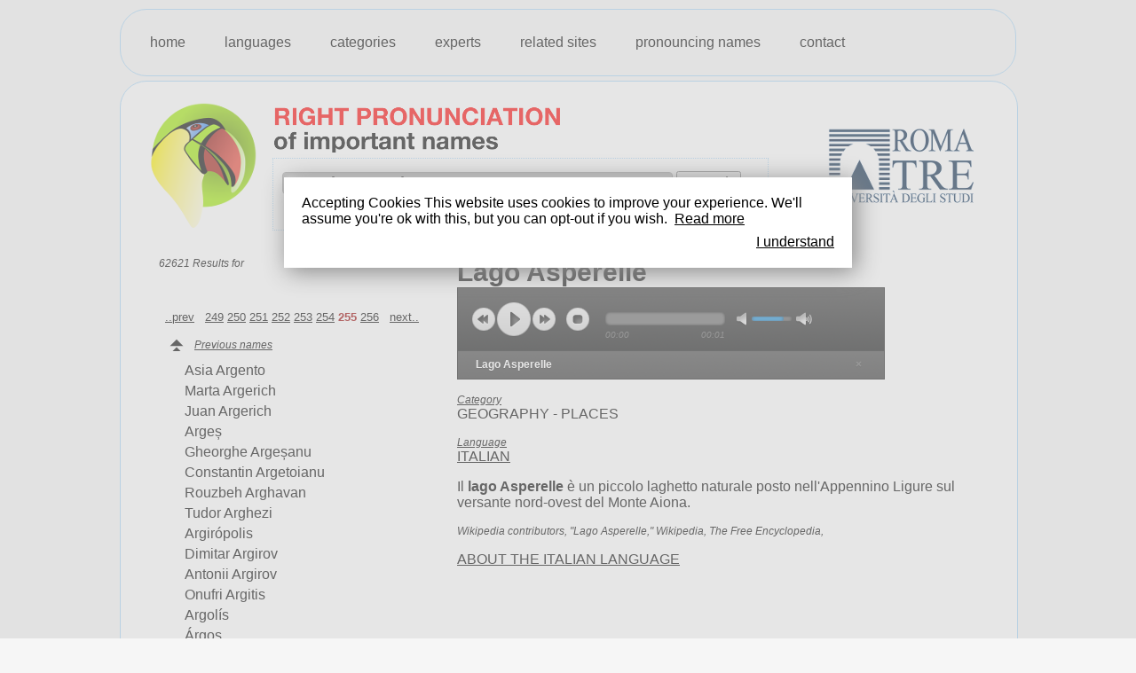

--- FILE ---
content_type: text/html;charset=UTF-8
request_url: https://www.rightpronunciation.com/languages/italian/lago-asperelle-43846.asp?page=255
body_size: 13196
content:

<!DOCTYPE HTML PUBLIC "-//W3C//DTD HTML 4.01 Transitional//EN" "http://www.w3.org/TR/html4/loose.dtd">
<html>
<head>
<title>Right pronunciation of Lago Asperelle - page 255</title>
<meta http-equiv="Content-Type" content="text/html; charset=utf-8">
<meta name="description" content="Lago Asperelle  - page 255">

<meta property="og:image" content="https://www.rightpronunciation.com/images/logo_pronny.gif" />
<link rel="shortcut icon" href="/favicon.ico" >

<link href="/css/style.css" rel="stylesheet" type="text/css">
<link href="/css/jPlayer.css" rel="stylesheet" type="text/css" />
<!--[if lt IE 9]>
  <script src="https://html5shiv.googlecode.com/svn/trunk/html5.js"></script>
<![endif]-->
<!--[if IE]>
	<link href="/css/style_ie.css" rel="stylesheet" type="text/css">
<![endif]-->
<!--[if IE 6]>
	<link href="/css/style_ie6.css" rel="stylesheet" type="text/css">
<![endif]-->
<link rel="stylesheet" href="//code.jquery.com/ui/1.9.0/themes/base/jquery-ui.css">
<script type="text/javascript" src="//ajax.googleapis.com/ajax/libs/jquery/1.8/jquery.min.js"></script>
<script type="text/javascript" src="/js/jquery.jplayer.min.js"></script>
<script type="text/javascript" src="//code.jquery.com/ui/1.9.0/jquery-ui.js"></script>
<script type="text/javascript" src="/js/jquery.dimensions.js"></script>
<script type="text/javascript" src="/js/jquery.liveSearch.js"></script>
<script type="text/javascript" src="/js/jquery.key.js"></script>
<script type="text/javascript" src="/js/jplayer.playlist.min.js"></script>

<!-- Google tag (gtag.js) -->
<script async src="https://www.googletagmanager.com/gtag/js?id=G-BGCGV9T4Q6"></script>
<script>
  window.dataLayer = window.dataLayer || [];
  function gtag(){dataLayer.push(arguments);}
  gtag('js', new Date());

  gtag('config', 'G-BGCGV9T4Q6');
</script>

</head>
<body>
<div id="fb-root"></div>
<script>(function(d, s, id) {
  var js, fjs = d.getElementsByTagName(s)[0];
  if (d.getElementById(id)) return;
  js = d.createElement(s); js.id = id;
  js.src = "//connect.facebook.net/it_IT/all.js#xfbml=1";
  fjs.parentNode.insertBefore(js, fjs);
}(document, 'script', 'facebook-jssdk'));</script>
<div id="container">
	<div id="top">
		<ul id="menu">
			<li><a href="/">home</a></li>
			<li><a href="/public/languages/">languages</a></li>
			<li><a href="/public/categories/">categories</a></li>
			<li><a href="/experts/">experts</a></li>
			<li><a href="/related-sites/">related sites</a></li>
			<li><a href="/pronouncing-names/">pronouncing names</a></li>
			<li><a href="/contact/">contact</a></li>
		</ul>
		<div class="fb"><div class="fb-like" data-href="https://www.facebook.com/pages/Pronny-the-Pronouncer/382896381781466" data-send="false" data-layout="button_count" data-width="450" data-show-faces="true"></div></div>
	</div>
    <div id="left" class="pag">
		<div style="margin:15px;">
			<table class="w98" border=0>
	<tr>
		<td class="wx150 c" rowspan="2"><a href="/"><img src="/images/logo_pronny.png" alt="Right Pronunciation of importanti names"/></a></td>
		<td nowrap><img src="/images/the_pronouncer.png" /></td>
		<td rowspan="2" class="r"><a href="http://www.uniroma3.it/" target="_blank" title="Università degli studi - ROMA TRE"><img class="romatre" src="/images/logo-roma-tre.jpg" border="0" ></td>
	</tr>
	<tr>
		<td id="cellacerca">
 			<form action="/search.asp" method="post" name="form_search" id="form_search">
				<input type="search" name="search" class="campo" 	id="search" value="type the name here" onclick="if(this.value=='type the name here'){this.value='';}" accesskey="s" autocomplete="off" results="10">
				<input type="submit" name="cerca"  					id="cerca"  value="Search" class="submit" /><br /><span id="live" style="display:none;"></span><div id="loader">&nbsp;</div>
				<script type="text/javascript">
					$('#search').liveSearch({ajaxURL: '/livesearch/names.asp?params=&cerca=',ajaxResults: '#live'});
				</script>
				<input type="hidden" name="id" />
			</form>
		</td>
	</tr>
</table>
<ul id="results" class="parole ">
	<i>62621 Results  for<br></i>
	<br><br>
	<li class="empty"></li>
<div id="page">
<A href="https://www.rightpronunciation.com/languages/italian/lago-asperelle-43846.asp?page=241" >..prev</a>&nbsp;&nbsp;
<A href="https://www.rightpronunciation.com/languages/italian/lago-asperelle-43846.asp?page=249" >249</a> <A href="https://www.rightpronunciation.com/languages/italian/lago-asperelle-43846.asp?page=250" >250</a> <A href="https://www.rightpronunciation.com/languages/italian/lago-asperelle-43846.asp?page=251" >251</a> <A href="https://www.rightpronunciation.com/languages/italian/lago-asperelle-43846.asp?page=252" >252</a> <A href="https://www.rightpronunciation.com/languages/italian/lago-asperelle-43846.asp?page=253" >253</a> <A href="https://www.rightpronunciation.com/languages/italian/lago-asperelle-43846.asp?page=254" >254</a> <strong>255</strong> <A href="https://www.rightpronunciation.com/languages/italian/lago-asperelle-43846.asp?page=256" >256</a> &nbsp;&nbsp;<A href="https://www.rightpronunciation.com/languages/italian/lago-asperelle-43846.asp?page=257" >next..</a> </div>
<i class="prev"><a href="https://www.rightpronunciation.com/languages/italian/lago-asperelle-43846.asp?page=254">Previous names</a></i><li onmouseover="this.className='over'" onmouseout="this.className=''" onmousedown="this.className='on'"><a href="/public/languages/italian/asia-argento-5047.asp?page=255">Asia Argento</a></li><li onmouseover="this.className='over'" onmouseout="this.className=''" onmousedown="this.className='on'"><a href="/public/languages/spanish/marta-argerich-4491.asp?page=255">Marta Argerich</a></li><li onmouseover="this.className='over'" onmouseout="this.className=''" onmousedown="this.className='on'"><a href="/public/languages/spanish/juan-argerich-65748.asp?page=255">Juan Argerich</a></li><li onmouseover="this.className='over'" onmouseout="this.className=''" onmousedown="this.className='on'"><a href="/public/languages/rumanian/argeș-28302.asp?page=255">Argeș</a></li><li onmouseover="this.className='over'" onmouseout="this.className=''" onmousedown="this.className='on'"><a href="/public/languages/rumanian/gheorghe-argeșanu-47657.asp?page=255">Gheorghe Argeșanu</a></li><li onmouseover="this.className='over'" onmouseout="this.className=''" onmousedown="this.className='on'"><a href="/public/languages/rumanian/constantin-argetoianu-47617.asp?page=255">Constantin Argetoianu</a></li><li onmouseover="this.className='over'" onmouseout="this.className=''" onmousedown="this.className='on'"><a href="/public/languages/persian/rouzbeh-arghavan-56655.asp?page=255">Rouzbeh Arghavan</a></li><li onmouseover="this.className='over'" onmouseout="this.className=''" onmousedown="this.className='on'"><a href="/public/languages/rumanian/tudor-arghezi-6935.asp?page=255">Tudor Arghezi</a></li><li onmouseover="this.className='over'" onmouseout="this.className=''" onmousedown="this.className='on'"><a href="/public/languages/spanish/argiropolis-9626.asp?page=255">Argirópolis</a></li><li onmouseover="this.className='over'" onmouseout="this.className=''" onmousedown="this.className='on'"><a href="/public/languages/bulgarian/dimitar-argirov-16463.asp?page=255">Dimitar Argirov</a></li><li onmouseover="this.className='over'" onmouseout="this.className=''" onmousedown="this.className='on'"><a href="/public/languages/bulgarian/antonii-argirov-16013.asp?page=255">Antonii Argirov</a></li><li onmouseover="this.className='over'" onmouseout="this.className=''" onmousedown="this.className='on'"><a href="/public/languages/albanian/onufri-argitis-66734.asp?page=255">Onufri Argitis</a></li><li onmouseover="this.className='over'" onmouseout="this.className=''" onmousedown="this.className='on'"><a href="/public/languages/ancient-greek/argolis-7203.asp?page=255">Argolís</a></li><li onmouseover="this.className='over'" onmouseout="this.className=''" onmousedown="this.className='on'"><a href="/public/languages/ancient-greek/argos-7204.asp?page=255">Árgos</a></li><li onmouseover="this.className='over'" onmouseout="this.className=''" onmousedown="this.className='on'"><a href="/public/languages/spanish/gonzalo-argote-de-molina-53501.asp?page=255">Gonzalo Argote de Molina</a></li><li class="empty"></li><i class="next"><a href="https://www.rightpronunciation.com/languages/italian/lago-asperelle-43846.asp?page=256">Next names</a></i>	<p>Some info about <a href="/public/languages/ITALIAN/">ITALIAN</a></p>
<div id="page">
<A href="https://www.rightpronunciation.com/languages/italian/lago-asperelle-43846.asp?page=241" >..prev</a>&nbsp;&nbsp;
<A href="https://www.rightpronunciation.com/languages/italian/lago-asperelle-43846.asp?page=249" >249</a> <A href="https://www.rightpronunciation.com/languages/italian/lago-asperelle-43846.asp?page=250" >250</a> <A href="https://www.rightpronunciation.com/languages/italian/lago-asperelle-43846.asp?page=251" >251</a> <A href="https://www.rightpronunciation.com/languages/italian/lago-asperelle-43846.asp?page=252" >252</a> <A href="https://www.rightpronunciation.com/languages/italian/lago-asperelle-43846.asp?page=253" >253</a> <A href="https://www.rightpronunciation.com/languages/italian/lago-asperelle-43846.asp?page=254" >254</a> <strong>255</strong> <A href="https://www.rightpronunciation.com/languages/italian/lago-asperelle-43846.asp?page=256" >256</a> &nbsp;&nbsp;<A href="https://www.rightpronunciation.com/languages/italian/lago-asperelle-43846.asp?page=257" >next..</a> </div>
</ul><div id="detail">
	<h1 class="titolo">Lago Asperelle</h1>
		<script type="text/javascript">
			//<![CDATA[
			$(document).ready(function(){
				new jPlayerPlaylist({
					jPlayer: "#jquery_jplayer_1",
					cssSelectorAncestor: "#jp_container_1"
					}, [
					{
						title:"Lago Asperelle",
						mp3:"/cgi-bin/parola/principale/lago-asperelle.mp3" 
					} 
					], {
					playlistOptions: {
					    autoPlay: true,
						enableRemoveControls: true
					},
					swfPath: "/",
					supplied: "mp3",
					wmode: "window" 
				});
			}) 
			//]]> 
		</script>
		<div id="jquery_jplayer_1" class="jp-jplayer"></div> 
			<div id="jp_container_1" class="jp-audio"> 
				<div class="jp-type-playlist"> 
					<div class="jp-gui jp-interface"> 
						<ul class="jp-controls"> 
							<li><a href="javascript:;" class="jp-previous" tabindex="1">previous</a></li> 
							<li><a href="javascript:;" class="jp-play" tabindex="1">play</a></li> 
							<li><a href="javascript:;" class="jp-pause" tabindex="1">pause</a></li> 
							<li><a href="javascript:;" class="jp-next" tabindex="1">next</a></li> 
							<li><a href="javascript:;" class="jp-stop" tabindex="1">stop</a></li> 
							<li><a href="javascript:;" class="jp-mute" tabindex="1" title="mute">mute</a></li> 
							<li><a href="javascript:;" class="jp-unmute" tabindex="1" title="unmute">unmute</a></li> 
							<li><a href="javascript:;" class="jp-volume-max" tabindex="1" title="max volume">max volume</a></li> 
						</ul> 
						<div class="jp-progress"> 
							<div class="jp-seek-bar"> 
								<div class="jp-play-bar"></div> 
							</div> 
						</div> 
						<div class="jp-volume-bar"> 
							<div class="jp-volume-bar-value"></div> 
						</div> 
						<div class="jp-time-holder"> 
							<div class="jp-current-time"></div> 
							<div class="jp-duration"></div> 
						</div> 
					</div> 
					<div class="jp-playlist"> 
						<ul> 
							<li></li> 
						</ul> 
					</div> 
					<div class="jp-no-solution"> 
						<span>Update Required</span> 
						To play the media you will need to either update your browser to a recent version or update your <a href="https://get.adobe.com/flashplayer/" target="_blank">Flash plugin</a>. 
					</div> 
				</div> 
			</div> 
<p><i><a href="/public/categories/">Category</a></i><br>
GEOGRAPHY - PLACES</p>
<p><i><a href="/public/languages/">Language</a></i><br>
<a href="/public/languages/ITALIAN">ITALIAN</a></p>
<p>Il <b>lago Asperelle</b> è un piccolo laghetto naturale posto nell'Appennino Ligure sul versante nord-ovest del Monte Aiona.

</p>
<p><i>Wikipedia contributors, "Lago Asperelle," Wikipedia, The Free Encyclopedia, <a href="" target="_black"></a></i></p>
<a href="/public/languages/ITALIAN/">ABOUT THE ITALIAN LANGUAGE</a></p>
</div>

	    </div>
	    <br>
    </div>
	<ul id="footer">
		<li><span>RIGHT PRONUNCIATION / of important names</span></li>
		<div style="float:right;">
			<li><span><a href="https://www.rightpronunciation.com/privacy-policy.asp">Privacy Policy</a></span></li>
			<li><span><a href="https://www.rightpronunciation.com/cookies-policy.asp">Cookies Policy</a></span></li>
		</div>
	</ul>
</div>
<script src="/js/cookiechoices.js"></script>
<script>//<![CDATA[
document.addEventListener('DOMContentLoaded', function(event) {        
    cookieChoices.showCookieConsentDialog('Accepting Cookies\nThis website uses cookies to improve your experience. We\'ll assume you\'re ok with this, but you can opt-out if you wish.',         
        'I understand', 'Read more',                      
                 'https://www.rightpronunciation.com/cookies-policy.asp');
   });
//]]></script>
</body>
</html>
